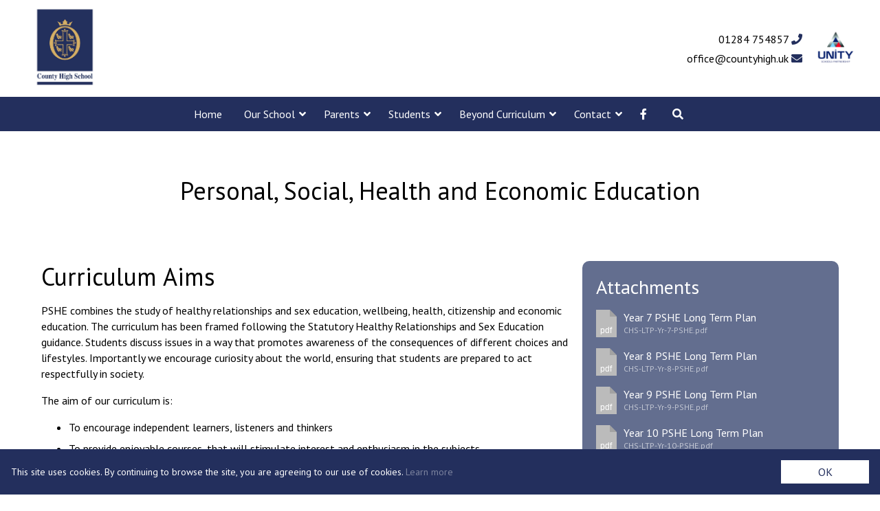

--- FILE ---
content_type: text/html; charset=UTF-8
request_url: https://www.countyhigh.uk/curriculum/pshe/
body_size: 10411
content:

<!DOCTYPE html>
<html lang="en-GB">

    <head>
        <!-- Start Meta -->
        <meta charset="UTF-8" />
        <meta name="viewport" content="width=device-width, initial-scale=1">
        <link rel="profile" href="https://gmpg.org/xfn/11" />
        <link rel="pingback" href="https://www.countyhigh.uk/xmlrpc.php" />
                <!-- End Meta -->

        <!-- Start WP Head -->
        <title>Personal, Social, Health and Economic Education | Bury St Edmunds County High School</title>
<meta name='robots' content='max-image-preview:large' />
	<style>img:is([sizes="auto" i], [sizes^="auto," i]) { contain-intrinsic-size: 3000px 1500px }</style>
	<link rel='dns-prefetch' href='//cdnjs.cloudflare.com' />
<link rel='dns-prefetch' href='//cdn.jsdelivr.net' />
<link rel='dns-prefetch' href='//maxcdn.bootstrapcdn.com' />
<link rel='dns-prefetch' href='//unpkg.com' />
<script type="text/javascript">
/* <![CDATA[ */
window._wpemojiSettings = {"baseUrl":"https:\/\/s.w.org\/images\/core\/emoji\/16.0.1\/72x72\/","ext":".png","svgUrl":"https:\/\/s.w.org\/images\/core\/emoji\/16.0.1\/svg\/","svgExt":".svg","source":{"concatemoji":"https:\/\/www.countyhigh.uk\/wp-includes\/js\/wp-emoji-release.min.js"}};
/*! This file is auto-generated */
!function(s,n){var o,i,e;function c(e){try{var t={supportTests:e,timestamp:(new Date).valueOf()};sessionStorage.setItem(o,JSON.stringify(t))}catch(e){}}function p(e,t,n){e.clearRect(0,0,e.canvas.width,e.canvas.height),e.fillText(t,0,0);var t=new Uint32Array(e.getImageData(0,0,e.canvas.width,e.canvas.height).data),a=(e.clearRect(0,0,e.canvas.width,e.canvas.height),e.fillText(n,0,0),new Uint32Array(e.getImageData(0,0,e.canvas.width,e.canvas.height).data));return t.every(function(e,t){return e===a[t]})}function u(e,t){e.clearRect(0,0,e.canvas.width,e.canvas.height),e.fillText(t,0,0);for(var n=e.getImageData(16,16,1,1),a=0;a<n.data.length;a++)if(0!==n.data[a])return!1;return!0}function f(e,t,n,a){switch(t){case"flag":return n(e,"\ud83c\udff3\ufe0f\u200d\u26a7\ufe0f","\ud83c\udff3\ufe0f\u200b\u26a7\ufe0f")?!1:!n(e,"\ud83c\udde8\ud83c\uddf6","\ud83c\udde8\u200b\ud83c\uddf6")&&!n(e,"\ud83c\udff4\udb40\udc67\udb40\udc62\udb40\udc65\udb40\udc6e\udb40\udc67\udb40\udc7f","\ud83c\udff4\u200b\udb40\udc67\u200b\udb40\udc62\u200b\udb40\udc65\u200b\udb40\udc6e\u200b\udb40\udc67\u200b\udb40\udc7f");case"emoji":return!a(e,"\ud83e\udedf")}return!1}function g(e,t,n,a){var r="undefined"!=typeof WorkerGlobalScope&&self instanceof WorkerGlobalScope?new OffscreenCanvas(300,150):s.createElement("canvas"),o=r.getContext("2d",{willReadFrequently:!0}),i=(o.textBaseline="top",o.font="600 32px Arial",{});return e.forEach(function(e){i[e]=t(o,e,n,a)}),i}function t(e){var t=s.createElement("script");t.src=e,t.defer=!0,s.head.appendChild(t)}"undefined"!=typeof Promise&&(o="wpEmojiSettingsSupports",i=["flag","emoji"],n.supports={everything:!0,everythingExceptFlag:!0},e=new Promise(function(e){s.addEventListener("DOMContentLoaded",e,{once:!0})}),new Promise(function(t){var n=function(){try{var e=JSON.parse(sessionStorage.getItem(o));if("object"==typeof e&&"number"==typeof e.timestamp&&(new Date).valueOf()<e.timestamp+604800&&"object"==typeof e.supportTests)return e.supportTests}catch(e){}return null}();if(!n){if("undefined"!=typeof Worker&&"undefined"!=typeof OffscreenCanvas&&"undefined"!=typeof URL&&URL.createObjectURL&&"undefined"!=typeof Blob)try{var e="postMessage("+g.toString()+"("+[JSON.stringify(i),f.toString(),p.toString(),u.toString()].join(",")+"));",a=new Blob([e],{type:"text/javascript"}),r=new Worker(URL.createObjectURL(a),{name:"wpTestEmojiSupports"});return void(r.onmessage=function(e){c(n=e.data),r.terminate(),t(n)})}catch(e){}c(n=g(i,f,p,u))}t(n)}).then(function(e){for(var t in e)n.supports[t]=e[t],n.supports.everything=n.supports.everything&&n.supports[t],"flag"!==t&&(n.supports.everythingExceptFlag=n.supports.everythingExceptFlag&&n.supports[t]);n.supports.everythingExceptFlag=n.supports.everythingExceptFlag&&!n.supports.flag,n.DOMReady=!1,n.readyCallback=function(){n.DOMReady=!0}}).then(function(){return e}).then(function(){var e;n.supports.everything||(n.readyCallback(),(e=n.source||{}).concatemoji?t(e.concatemoji):e.wpemoji&&e.twemoji&&(t(e.twemoji),t(e.wpemoji)))}))}((window,document),window._wpemojiSettings);
/* ]]> */
</script>
<style id='wp-emoji-styles-inline-css' type='text/css'>

	img.wp-smiley, img.emoji {
		display: inline !important;
		border: none !important;
		box-shadow: none !important;
		height: 1em !important;
		width: 1em !important;
		margin: 0 0.07em !important;
		vertical-align: -0.1em !important;
		background: none !important;
		padding: 0 !important;
	}
</style>
<link rel='stylesheet' id='wp-block-library-css' href='https://www.countyhigh.uk/wp-includes/css/dist/block-library/style.min.css' type='text/css' media='all' />
<style id='classic-theme-styles-inline-css' type='text/css'>
/*! This file is auto-generated */
.wp-block-button__link{color:#fff;background-color:#32373c;border-radius:9999px;box-shadow:none;text-decoration:none;padding:calc(.667em + 2px) calc(1.333em + 2px);font-size:1.125em}.wp-block-file__button{background:#32373c;color:#fff;text-decoration:none}
</style>
<link rel='stylesheet' id='wp-components-css' href='https://www.countyhigh.uk/wp-includes/css/dist/components/style.min.css' type='text/css' media='all' />
<link rel='stylesheet' id='wp-preferences-css' href='https://www.countyhigh.uk/wp-includes/css/dist/preferences/style.min.css' type='text/css' media='all' />
<link rel='stylesheet' id='wp-block-editor-css' href='https://www.countyhigh.uk/wp-includes/css/dist/block-editor/style.min.css' type='text/css' media='all' />
<link rel='stylesheet' id='wp-reusable-blocks-css' href='https://www.countyhigh.uk/wp-includes/css/dist/reusable-blocks/style.min.css' type='text/css' media='all' />
<link rel='stylesheet' id='wp-patterns-css' href='https://www.countyhigh.uk/wp-includes/css/dist/patterns/style.min.css' type='text/css' media='all' />
<link rel='stylesheet' id='wp-editor-css' href='https://www.countyhigh.uk/wp-includes/css/dist/editor/style.min.css' type='text/css' media='all' />
<link rel='stylesheet' id='container-unity-style-css-css' href='https://www.countyhigh.uk/wp-content/themes/secondarytheme/blocks/container/blocks.style.build.css' type='text/css' media='all' />
<style id='global-styles-inline-css' type='text/css'>
:root{--wp--preset--aspect-ratio--square: 1;--wp--preset--aspect-ratio--4-3: 4/3;--wp--preset--aspect-ratio--3-4: 3/4;--wp--preset--aspect-ratio--3-2: 3/2;--wp--preset--aspect-ratio--2-3: 2/3;--wp--preset--aspect-ratio--16-9: 16/9;--wp--preset--aspect-ratio--9-16: 9/16;--wp--preset--color--black: #000000;--wp--preset--color--cyan-bluish-gray: #abb8c3;--wp--preset--color--white: #ffffff;--wp--preset--color--pale-pink: #f78da7;--wp--preset--color--vivid-red: #cf2e2e;--wp--preset--color--luminous-vivid-orange: #ff6900;--wp--preset--color--luminous-vivid-amber: #fcb900;--wp--preset--color--light-green-cyan: #7bdcb5;--wp--preset--color--vivid-green-cyan: #00d084;--wp--preset--color--pale-cyan-blue: #8ed1fc;--wp--preset--color--vivid-cyan-blue: #0693e3;--wp--preset--color--vivid-purple: #9b51e0;--wp--preset--gradient--vivid-cyan-blue-to-vivid-purple: linear-gradient(135deg,rgba(6,147,227,1) 0%,rgb(155,81,224) 100%);--wp--preset--gradient--light-green-cyan-to-vivid-green-cyan: linear-gradient(135deg,rgb(122,220,180) 0%,rgb(0,208,130) 100%);--wp--preset--gradient--luminous-vivid-amber-to-luminous-vivid-orange: linear-gradient(135deg,rgba(252,185,0,1) 0%,rgba(255,105,0,1) 100%);--wp--preset--gradient--luminous-vivid-orange-to-vivid-red: linear-gradient(135deg,rgba(255,105,0,1) 0%,rgb(207,46,46) 100%);--wp--preset--gradient--very-light-gray-to-cyan-bluish-gray: linear-gradient(135deg,rgb(238,238,238) 0%,rgb(169,184,195) 100%);--wp--preset--gradient--cool-to-warm-spectrum: linear-gradient(135deg,rgb(74,234,220) 0%,rgb(151,120,209) 20%,rgb(207,42,186) 40%,rgb(238,44,130) 60%,rgb(251,105,98) 80%,rgb(254,248,76) 100%);--wp--preset--gradient--blush-light-purple: linear-gradient(135deg,rgb(255,206,236) 0%,rgb(152,150,240) 100%);--wp--preset--gradient--blush-bordeaux: linear-gradient(135deg,rgb(254,205,165) 0%,rgb(254,45,45) 50%,rgb(107,0,62) 100%);--wp--preset--gradient--luminous-dusk: linear-gradient(135deg,rgb(255,203,112) 0%,rgb(199,81,192) 50%,rgb(65,88,208) 100%);--wp--preset--gradient--pale-ocean: linear-gradient(135deg,rgb(255,245,203) 0%,rgb(182,227,212) 50%,rgb(51,167,181) 100%);--wp--preset--gradient--electric-grass: linear-gradient(135deg,rgb(202,248,128) 0%,rgb(113,206,126) 100%);--wp--preset--gradient--midnight: linear-gradient(135deg,rgb(2,3,129) 0%,rgb(40,116,252) 100%);--wp--preset--font-size--small: 13px;--wp--preset--font-size--medium: 20px;--wp--preset--font-size--large: 36px;--wp--preset--font-size--x-large: 42px;--wp--preset--spacing--20: 0.44rem;--wp--preset--spacing--30: 0.67rem;--wp--preset--spacing--40: 1rem;--wp--preset--spacing--50: 1.5rem;--wp--preset--spacing--60: 2.25rem;--wp--preset--spacing--70: 3.38rem;--wp--preset--spacing--80: 5.06rem;--wp--preset--shadow--natural: 6px 6px 9px rgba(0, 0, 0, 0.2);--wp--preset--shadow--deep: 12px 12px 50px rgba(0, 0, 0, 0.4);--wp--preset--shadow--sharp: 6px 6px 0px rgba(0, 0, 0, 0.2);--wp--preset--shadow--outlined: 6px 6px 0px -3px rgba(255, 255, 255, 1), 6px 6px rgba(0, 0, 0, 1);--wp--preset--shadow--crisp: 6px 6px 0px rgba(0, 0, 0, 1);}:where(.is-layout-flex){gap: 0.5em;}:where(.is-layout-grid){gap: 0.5em;}body .is-layout-flex{display: flex;}.is-layout-flex{flex-wrap: wrap;align-items: center;}.is-layout-flex > :is(*, div){margin: 0;}body .is-layout-grid{display: grid;}.is-layout-grid > :is(*, div){margin: 0;}:where(.wp-block-columns.is-layout-flex){gap: 2em;}:where(.wp-block-columns.is-layout-grid){gap: 2em;}:where(.wp-block-post-template.is-layout-flex){gap: 1.25em;}:where(.wp-block-post-template.is-layout-grid){gap: 1.25em;}.has-black-color{color: var(--wp--preset--color--black) !important;}.has-cyan-bluish-gray-color{color: var(--wp--preset--color--cyan-bluish-gray) !important;}.has-white-color{color: var(--wp--preset--color--white) !important;}.has-pale-pink-color{color: var(--wp--preset--color--pale-pink) !important;}.has-vivid-red-color{color: var(--wp--preset--color--vivid-red) !important;}.has-luminous-vivid-orange-color{color: var(--wp--preset--color--luminous-vivid-orange) !important;}.has-luminous-vivid-amber-color{color: var(--wp--preset--color--luminous-vivid-amber) !important;}.has-light-green-cyan-color{color: var(--wp--preset--color--light-green-cyan) !important;}.has-vivid-green-cyan-color{color: var(--wp--preset--color--vivid-green-cyan) !important;}.has-pale-cyan-blue-color{color: var(--wp--preset--color--pale-cyan-blue) !important;}.has-vivid-cyan-blue-color{color: var(--wp--preset--color--vivid-cyan-blue) !important;}.has-vivid-purple-color{color: var(--wp--preset--color--vivid-purple) !important;}.has-black-background-color{background-color: var(--wp--preset--color--black) !important;}.has-cyan-bluish-gray-background-color{background-color: var(--wp--preset--color--cyan-bluish-gray) !important;}.has-white-background-color{background-color: var(--wp--preset--color--white) !important;}.has-pale-pink-background-color{background-color: var(--wp--preset--color--pale-pink) !important;}.has-vivid-red-background-color{background-color: var(--wp--preset--color--vivid-red) !important;}.has-luminous-vivid-orange-background-color{background-color: var(--wp--preset--color--luminous-vivid-orange) !important;}.has-luminous-vivid-amber-background-color{background-color: var(--wp--preset--color--luminous-vivid-amber) !important;}.has-light-green-cyan-background-color{background-color: var(--wp--preset--color--light-green-cyan) !important;}.has-vivid-green-cyan-background-color{background-color: var(--wp--preset--color--vivid-green-cyan) !important;}.has-pale-cyan-blue-background-color{background-color: var(--wp--preset--color--pale-cyan-blue) !important;}.has-vivid-cyan-blue-background-color{background-color: var(--wp--preset--color--vivid-cyan-blue) !important;}.has-vivid-purple-background-color{background-color: var(--wp--preset--color--vivid-purple) !important;}.has-black-border-color{border-color: var(--wp--preset--color--black) !important;}.has-cyan-bluish-gray-border-color{border-color: var(--wp--preset--color--cyan-bluish-gray) !important;}.has-white-border-color{border-color: var(--wp--preset--color--white) !important;}.has-pale-pink-border-color{border-color: var(--wp--preset--color--pale-pink) !important;}.has-vivid-red-border-color{border-color: var(--wp--preset--color--vivid-red) !important;}.has-luminous-vivid-orange-border-color{border-color: var(--wp--preset--color--luminous-vivid-orange) !important;}.has-luminous-vivid-amber-border-color{border-color: var(--wp--preset--color--luminous-vivid-amber) !important;}.has-light-green-cyan-border-color{border-color: var(--wp--preset--color--light-green-cyan) !important;}.has-vivid-green-cyan-border-color{border-color: var(--wp--preset--color--vivid-green-cyan) !important;}.has-pale-cyan-blue-border-color{border-color: var(--wp--preset--color--pale-cyan-blue) !important;}.has-vivid-cyan-blue-border-color{border-color: var(--wp--preset--color--vivid-cyan-blue) !important;}.has-vivid-purple-border-color{border-color: var(--wp--preset--color--vivid-purple) !important;}.has-vivid-cyan-blue-to-vivid-purple-gradient-background{background: var(--wp--preset--gradient--vivid-cyan-blue-to-vivid-purple) !important;}.has-light-green-cyan-to-vivid-green-cyan-gradient-background{background: var(--wp--preset--gradient--light-green-cyan-to-vivid-green-cyan) !important;}.has-luminous-vivid-amber-to-luminous-vivid-orange-gradient-background{background: var(--wp--preset--gradient--luminous-vivid-amber-to-luminous-vivid-orange) !important;}.has-luminous-vivid-orange-to-vivid-red-gradient-background{background: var(--wp--preset--gradient--luminous-vivid-orange-to-vivid-red) !important;}.has-very-light-gray-to-cyan-bluish-gray-gradient-background{background: var(--wp--preset--gradient--very-light-gray-to-cyan-bluish-gray) !important;}.has-cool-to-warm-spectrum-gradient-background{background: var(--wp--preset--gradient--cool-to-warm-spectrum) !important;}.has-blush-light-purple-gradient-background{background: var(--wp--preset--gradient--blush-light-purple) !important;}.has-blush-bordeaux-gradient-background{background: var(--wp--preset--gradient--blush-bordeaux) !important;}.has-luminous-dusk-gradient-background{background: var(--wp--preset--gradient--luminous-dusk) !important;}.has-pale-ocean-gradient-background{background: var(--wp--preset--gradient--pale-ocean) !important;}.has-electric-grass-gradient-background{background: var(--wp--preset--gradient--electric-grass) !important;}.has-midnight-gradient-background{background: var(--wp--preset--gradient--midnight) !important;}.has-small-font-size{font-size: var(--wp--preset--font-size--small) !important;}.has-medium-font-size{font-size: var(--wp--preset--font-size--medium) !important;}.has-large-font-size{font-size: var(--wp--preset--font-size--large) !important;}.has-x-large-font-size{font-size: var(--wp--preset--font-size--x-large) !important;}
:where(.wp-block-post-template.is-layout-flex){gap: 1.25em;}:where(.wp-block-post-template.is-layout-grid){gap: 1.25em;}
:where(.wp-block-columns.is-layout-flex){gap: 2em;}:where(.wp-block-columns.is-layout-grid){gap: 2em;}
:root :where(.wp-block-pullquote){font-size: 1.5em;line-height: 1.6;}
</style>
<link rel='stylesheet' id='magnific-css' href='https://www.countyhigh.uk/wp-content/plugins/shortcode-gallery-for-matterport-showcase/magnific.css' type='text/css' media='all' />
<link rel='stylesheet' id='wp-matterport-css' href='https://www.countyhigh.uk/wp-content/plugins/shortcode-gallery-for-matterport-showcase/wp-matterport.css' type='text/css' media='all' />
<link rel='stylesheet' id='cff-css' href='https://www.countyhigh.uk/wp-content/plugins/custom-facebook-feed/assets/css/cff-style.min.css' type='text/css' media='all' />
<link rel='stylesheet' id='sb-font-awesome-css' href='https://maxcdn.bootstrapcdn.com/font-awesome/4.7.0/css/font-awesome.min.css' type='text/css' media='all' />
<link rel='stylesheet' id='slick_css-css' href='https://cdnjs.cloudflare.com/ajax/libs/slick-carousel/1.7.1/slick.min.css' type='text/css' media='all' />
<link rel='stylesheet' id='slick_theme_css-css' href='https://cdnjs.cloudflare.com/ajax/libs/slick-carousel/1.9.0/slick-theme.min.css' type='text/css' media='all' />
<link rel='stylesheet' id='ionicons_css-css' href='https://unpkg.com/ionicons@4.5.10-0/dist/css/ionicons.min.css' type='text/css' media='all' />
<link rel='stylesheet' id='style_css-css' href='https://www.countyhigh.uk/wp-content/themes/secondarytheme/style.css' type='text/css' media='all' />
<link rel='stylesheet' id='dashicons-css' href='https://www.countyhigh.uk/wp-includes/css/dashicons.min.css' type='text/css' media='all' />
<script type="text/javascript">
            window._nslDOMReady = function (callback) {
                if ( document.readyState === "complete" || document.readyState === "interactive" ) {
                    callback();
                } else {
                    document.addEventListener( "DOMContentLoaded", callback );
                }
            };
            </script><script type="text/javascript" src="https://www.countyhigh.uk/wp-includes/js/jquery/jquery.min.js" id="jquery-core-js"></script>
<script type="text/javascript" src="https://www.countyhigh.uk/wp-includes/js/jquery/jquery-migrate.min.js" id="jquery-migrate-js"></script>
<script type="text/javascript" id="file_uploads_nfpluginsettings-js-extra">
/* <![CDATA[ */
var params = {"clearLogRestUrl":"https:\/\/www.countyhigh.uk\/wp-json\/nf-file-uploads\/debug-log\/delete-all","clearLogButtonId":"file_uploads_clear_debug_logger","downloadLogRestUrl":"https:\/\/www.countyhigh.uk\/wp-json\/nf-file-uploads\/debug-log\/get-all","downloadLogButtonId":"file_uploads_download_debug_logger"};
/* ]]> */
</script>
<script type="text/javascript" src="https://www.countyhigh.uk/wp-content/plugins/ninja-forms-uploads/assets/js/nfpluginsettings.js" id="file_uploads_nfpluginsettings-js"></script>
<link rel="https://api.w.org/" href="https://www.countyhigh.uk/wp-json/" /><link rel="alternate" title="JSON" type="application/json" href="https://www.countyhigh.uk/wp-json/wp/v2/pages/1174" /><link rel="canonical" href="https://www.countyhigh.uk/curriculum/pshe/" />
<link rel='shortlink' href='https://www.countyhigh.uk/?p=1174' />
<link rel="alternate" title="oEmbed (JSON)" type="application/json+oembed" href="https://www.countyhigh.uk/wp-json/oembed/1.0/embed?url=https%3A%2F%2Fwww.countyhigh.uk%2Fcurriculum%2Fpshe%2F" />
<link rel="alternate" title="oEmbed (XML)" type="text/xml+oembed" href="https://www.countyhigh.uk/wp-json/oembed/1.0/embed?url=https%3A%2F%2Fwww.countyhigh.uk%2Fcurriculum%2Fpshe%2F&#038;format=xml" />
<!-- Global site tag (gtag.js) - Google Analytics -->
<script async src="https://www.googletagmanager.com/gtag/js?id=G-JR4MJ8X462"></script>
<script>
  window.dataLayer = window.dataLayer || [];
  function gtag(){dataLayer.push(arguments);}
  gtag('js', new Date());

  gtag('config', 'G-JR4MJ8X462');
</script>        <style type="text/css" id="theme_colours">
        
			.theme-primary-color {
				color: #232f5d;
            }
            .theme-primary-background-color {
				background-color: #232f5d;
            }

            .theme-secondary-color {
				color: #636e8f;
            }
            .theme-secondary-background-color {
				background-color: #636e8f;
            }

            .theme-tertiary-color {
				color: #5d82a1;
            }
            .theme-tertiary-background-color {
				background-color: #5d82a1;
            }

            .theme-quaternary-color {
				color: #7997a1;
            }
            .theme-quaternary-background-color {
				background-color: #7997a1;
            }

            .content-container a:not([class*="button"]) {
                color: #232f5d !important;
            }

		</style>
	<link rel="icon" href="https://www.countyhigh.uk/wp-content/uploads/sites/24/2022/09/cropped-CU-Logo-2022-Cropped-32x32.png" sizes="32x32" />
<link rel="icon" href="https://www.countyhigh.uk/wp-content/uploads/sites/24/2022/09/cropped-CU-Logo-2022-Cropped-192x192.png" sizes="192x192" />
<link rel="apple-touch-icon" href="https://www.countyhigh.uk/wp-content/uploads/sites/24/2022/09/cropped-CU-Logo-2022-Cropped-180x180.png" />
<meta name="msapplication-TileImage" content="https://www.countyhigh.uk/wp-content/uploads/sites/24/2022/09/cropped-CU-Logo-2022-Cropped-270x270.png" />
        <!-- End WP Head -->

        <!-- Start Fonts -->
        <link href="https://fonts.googleapis.com/css2?family=PT+Sans:ital,wght@0,400;0,700;1,400;1,700&display=swap" rel="stylesheet">
        <!-- <link href="https://fonts.googleapis.com/css2?family=PT+Serif:ital,wght@0,400;0,700;1,400;1,700&display=swap" rel="stylesheet"> -->
        <link href="https://fonts.googleapis.com/css?family=Roboto:300,300i,400,400i,500,500i,700,700i,900,900i&display=swap" rel="stylesheet">
        <!-- End Fonts -->

        <!-- Start Font Awesome -->
        <script src="https://kit.fontawesome.com/cf325898a1.js" crossorigin="anonymous"></script>
        <!-- End Font Awesome -->
    </head>

    <body data-rsssl=1 class="wp-singular page-template-default page page-id-1174 page-parent page-child parent-pageid-1134 wp-custom-logo wp-theme-secondarytheme">

            
<header class="up-header">

    <a href="/" class="up-header__logo-container">
        <img src="https://www.countyhigh.uk/wp-content/uploads/sites/24/2022/09/CH-logo-Sept-22-small.-white-band.jpg" alt="Bury St Edmunds County High School" />
    </a> <!-- .up-header__logo-container -->

    <div class="up-header__right-container">

        <div class="up-header__contact-container">
        
            
                <a href="tel:01284754857">01284 754857 <i class="fas fa-phone theme-primary-color"></i></a>

            
            
                <a href="mailto:office@countyhigh.uk">office@countyhigh.uk <i class="fas fa-envelope theme-primary-color"></i></a>

            
        </div> <!-- .up-header__contact-container -->


        <button class="up-header__unity-container" id="unityPanelTrigger">
        
            <img src="https://www.countyhigh.uk/wp-content/themes/secondarytheme/assets/images/usp-logo-transparent.png" alt="Unity Updates" />
            <span class="tooltiptext theme-primary-background-color">Click to view the latest Trust updates <div class="arrow-up theme-primary-color"></div></span>

        </button> <!-- .up-header__unity-container -->

    </div> <!-- .up-header__right-container -->

</header> <!-- .up-header -->            
<nav class="up-navigation theme-primary-background-color">

    <button id="navigationMobileTrigger"><i class="fas fa-bars"></i> Menu</button>
    <div class="up-navigation__container theme-primary-background-color">
        <ul id="menu-navigation" class="menu"><li id="menu-item-979" class="menu-item menu-item-type-post_type menu-item-object-page menu-item-home menu-item-979"><a href="https://www.countyhigh.uk/">Home</a></li>
<li id="menu-item-5" class="menu-item menu-item-type-custom menu-item-object-custom menu-item-has-children menu-item-5"><a href="#">Our School</a><ul class="sub-menu theme-primary-background-color ">	<li id="menu-item-1552" class="menu-item menu-item-type-post_type menu-item-object-page menu-item-1552"><a href="https://www.countyhigh.uk/about-us/welcome/">Headteacher’s Welcome</a></li>
	<li id="menu-item-1126" class="menu-item menu-item-type-post_type menu-item-object-page menu-item-1126"><a href="https://www.countyhigh.uk/about-us/">About Us</a></li>
	<li id="menu-item-6085" class="menu-item menu-item-type-post_type menu-item-object-page menu-item-6085"><a href="https://www.countyhigh.uk/about-us/admissions/">Admissions</a></li>
	<li id="menu-item-7664" class="menu-item menu-item-type-post_type menu-item-object-page menu-item-7664"><a href="https://www.countyhigh.uk/about-us/governance/">Governing Body</a></li>
	<li id="menu-item-1760" class="menu-item menu-item-type-post_type menu-item-object-page menu-item-1760"><a href="https://www.countyhigh.uk/about-us/aspirations/">Our School Values</a></li>
	<li id="menu-item-3993" class="menu-item menu-item-type-post_type menu-item-object-page menu-item-3993"><a href="https://www.countyhigh.uk/about-us/performance/">Performance &amp; Results</a></li>
	<li id="menu-item-7667" class="menu-item menu-item-type-post_type menu-item-object-page menu-item-7667"><a href="https://www.countyhigh.uk/about-us/policies-documents/">Policies &amp; Documents</a></li>
	<li id="menu-item-3158" class="menu-item menu-item-type-post_type menu-item-object-page menu-item-3158"><a href="https://www.countyhigh.uk/about-us/prospectus/">Prospectus</a></li>
	<li id="menu-item-7661" class="menu-item menu-item-type-post_type menu-item-object-page menu-item-7661"><a href="https://www.countyhigh.uk/about-us/pupil-premium/">Pupil Premium</a></li>
	<li id="menu-item-3337" class="menu-item menu-item-type-post_type menu-item-object-page menu-item-3337"><a href="https://www.countyhigh.uk/about-us/sdp/">School Development Plan</a></li>
	<li id="menu-item-5772" class="menu-item menu-item-type-custom menu-item-object-custom menu-item-5772"><a href="https://www.countyhigh.uk/wp-content/uploads/sites/24/2025/07/CHS-Information-Booklet-2025-26.pdf">School Information Booklet</a></li>
	<li id="menu-item-1789" class="menu-item menu-item-type-post_type menu-item-object-page menu-item-1789"><a href="https://www.countyhigh.uk/about-us/staff/">Staff</a></li>
	<li id="menu-item-7665" class="menu-item menu-item-type-post_type menu-item-object-page menu-item-7665"><a href="https://www.countyhigh.uk/about-us/statutory-information/">Statutory Information</a></li>
	<li id="menu-item-1676" class="menu-item menu-item-type-custom menu-item-object-custom menu-item-1676"><a href="https://unitysp-careers.co.uk/">Vacancies</a></li>
</ul>
</li>
<li id="menu-item-6064" class="menu-item menu-item-type-custom menu-item-object-custom menu-item-has-children menu-item-6064"><a href="#">Parents</a><ul class="sub-menu theme-primary-background-color ">	<li id="menu-item-6068" class="menu-item menu-item-type-post_type menu-item-object-page menu-item-6068"><a href="https://www.countyhigh.uk/about-us/term-dates/">Term Dates</a></li>
	<li id="menu-item-6065" class="menu-item menu-item-type-post_type menu-item-object-page menu-item-6065"><a href="https://www.countyhigh.uk/attendance/">Attendance</a></li>
	<li id="menu-item-7668" class="menu-item menu-item-type-post_type menu-item-object-page menu-item-7668"><a href="https://www.countyhigh.uk/latest-news/">Latest News &amp; Updates</a></li>
	<li id="menu-item-7666" class="menu-item menu-item-type-post_type menu-item-object-page menu-item-7666"><a href="https://www.countyhigh.uk/about-us/locker-rentals/">Locker Rentals</a></li>
	<li id="menu-item-7660" class="menu-item menu-item-type-post_type menu-item-object-page menu-item-7660"><a href="https://www.countyhigh.uk/about-us/parentmail/">ParentMail</a></li>
	<li id="menu-item-6066" class="menu-item menu-item-type-post_type menu-item-object-page menu-item-6066"><a href="https://www.countyhigh.uk/about-us/public-calendar/">Public Calendar</a></li>
	<li id="menu-item-6067" class="menu-item menu-item-type-post_type menu-item-object-page menu-item-6067"><a href="https://www.countyhigh.uk/about-us/school-catering/">School Catering</a></li>
	<li id="menu-item-7670" class="menu-item menu-item-type-post_type menu-item-object-page menu-item-7670"><a href="https://www.countyhigh.uk/about-us/communication/">School to Home Communication</a></li>
	<li id="menu-item-6070" class="menu-item menu-item-type-post_type menu-item-object-page menu-item-6070"><a href="https://www.countyhigh.uk/about-us/uniform/">School Uniform</a></li>
	<li id="menu-item-6069" class="menu-item menu-item-type-post_type menu-item-object-page menu-item-6069"><a href="https://www.countyhigh.uk/about-us/send-provision/">SEND Provision</a></li>
	<li id="menu-item-7669" class="menu-item menu-item-type-post_type menu-item-object-page menu-item-7669"><a href="https://www.countyhigh.uk/latest-news/the-accolade/">The Accolade</a></li>
	<li id="menu-item-7662" class="menu-item menu-item-type-post_type menu-item-object-page menu-item-7662"><a href="https://www.countyhigh.uk/about-us/pta/">The Parent Teacher Association</a></li>
</ul>
</li>
<li id="menu-item-6071" class="menu-item menu-item-type-custom menu-item-object-custom menu-item-has-children menu-item-6071"><a href="#">Students</a><ul class="sub-menu theme-primary-background-color ">	<li id="menu-item-6082" class="menu-item menu-item-type-post_type menu-item-object-page menu-item-6082"><a href="https://www.countyhigh.uk/about-us/timings/">The School Day</a></li>
	<li id="menu-item-1160" class="menu-item menu-item-type-post_type menu-item-object-page current-page-ancestor menu-item-1160"><a href="https://www.countyhigh.uk/curriculum/">Our Curriculum</a></li>
	<li id="menu-item-6078" class="menu-item menu-item-type-post_type menu-item-object-page menu-item-6078"><a href="https://www.countyhigh.uk/about-us/safeguarding/wellbeing/">Wellbeing</a></li>
	<li id="menu-item-6081" class="menu-item menu-item-type-post_type menu-item-object-page menu-item-6081"><a href="https://www.countyhigh.uk/curriculum/ceiag/">Careers Guidance</a></li>
	<li id="menu-item-6079" class="menu-item menu-item-type-post_type menu-item-object-page menu-item-6079"><a href="https://www.countyhigh.uk/curriculum/examinations/">Examinations</a></li>
	<li id="menu-item-6072" class="menu-item menu-item-type-post_type menu-item-object-page menu-item-6072"><a href="https://www.countyhigh.uk/curriculum/gcsepod/">GCSEPod</a></li>
	<li id="menu-item-6075" class="menu-item menu-item-type-post_type menu-item-object-page menu-item-6075"><a href="https://www.countyhigh.uk/curriculum/mymaths/">MyMaths</a></li>
	<li id="menu-item-6074" class="menu-item menu-item-type-post_type menu-item-object-page menu-item-6074"><a href="https://www.countyhigh.uk/curriculum/library/">Library</a></li>
	<li id="menu-item-6076" class="menu-item menu-item-type-post_type menu-item-object-page menu-item-6076"><a href="https://www.countyhigh.uk/about-us/safeguarding/online-safety/">Online Safety</a></li>
	<li id="menu-item-6073" class="menu-item menu-item-type-post_type menu-item-object-page menu-item-6073"><a href="https://www.countyhigh.uk/curriculum/google-classroom/">Online Learning</a></li>
	<li id="menu-item-7663" class="menu-item menu-item-type-post_type menu-item-object-page menu-item-7663"><a href="https://www.countyhigh.uk/curriculum/remote-learning/">Remote Learning</a></li>
</ul>
</li>
<li id="menu-item-148" class="menu-item menu-item-type-custom menu-item-object-custom menu-item-has-children menu-item-148"><a href="#">Beyond Curriculum</a><ul class="sub-menu theme-primary-background-color ">	<li id="menu-item-7134" class="menu-item menu-item-type-post_type menu-item-object-page menu-item-7134"><a href="https://www.countyhigh.uk/eco-schools-green-flag-award/">Eco-Schools Green Flag Award</a></li>
	<li id="menu-item-1440" class="menu-item menu-item-type-post_type menu-item-object-page menu-item-1440"><a href="https://www.countyhigh.uk/curriculum/extra/">Extra-Curricular</a></li>
	<li id="menu-item-3132" class="menu-item menu-item-type-post_type menu-item-object-page menu-item-3132"><a href="https://www.countyhigh.uk/curriculum/library/">Library</a></li>
	<li id="menu-item-1804" class="menu-item menu-item-type-post_type menu-item-object-page menu-item-1804"><a href="https://www.countyhigh.uk/about-us/safeguarding/online-safety/">Online Safety</a></li>
	<li id="menu-item-1125" class="menu-item menu-item-type-post_type menu-item-object-page menu-item-1125"><a href="https://www.countyhigh.uk/about-us/safeguarding/">Safeguarding</a></li>
	<li id="menu-item-6767" class="menu-item menu-item-type-post_type menu-item-object-page menu-item-6767"><a href="https://www.countyhigh.uk/super-curricular/">Super Curricular</a></li>
	<li id="menu-item-1803" class="menu-item menu-item-type-post_type menu-item-object-page menu-item-1803"><a href="https://www.countyhigh.uk/about-us/safeguarding/wellbeing/">Wellbeing</a></li>
</ul>
</li>
<li id="menu-item-1666" class="menu-item menu-item-type-custom menu-item-object-custom menu-item-has-children menu-item-1666"><a href="#">Contact</a><ul class="sub-menu theme-primary-background-color ">	<li id="menu-item-1667" class="menu-item menu-item-type-post_type menu-item-object-page menu-item-1667"><a href="https://www.countyhigh.uk/about-us/contact-us/">Contact Us</a></li>
	<li id="menu-item-1668" class="menu-item menu-item-type-custom menu-item-object-custom menu-item-1668"><a href="https://www.unitysp.co.uk/contact-us/">Unity Schools Partnership</a></li>
</ul>
</li>
<li id="menu-item-facebook" class="menu-item menu-item-type-custom menu-item-object-custom"><a href="https://www.facebook.com/countyhighsch"><i class="fab fa-facebook-f" aria-hidden="true"></i></a></li><li id="menu-item-search" class="menu-item menu-item-type-custom menu-item-object-custom"><a href="/global-search"><i class="fas fa-search" aria-hidden="true"></i></a></li></ul>    </div>

</nav>            

<aside class="up-unity-panel-overlay">

    <aside class="up-unity-panel">

        <div class="navigation-trigger active">
            <span class="navigation-trigger__bar"></span>
            <span class="navigation-trigger__bar"></span>
            <span class="navigation-trigger__bar"></span>
        </div> <!-- .navigation-trigger__container -->
        
        
            <div class="up-unity-panel__section">
                                                <img src="https://www.countyhigh.uk/wp-content/uploads/2021/03/cropped-logo.png" alt="Unity Schools Partnership Logo" />
                <p></p>
            </div>

            <div class="up-unity-panel__section">
                <h3>Latest News from Unity SP</h3>
                                    <a target="_blank" href="https://www.unitysp.co.uk/?post_type=post&p=12706" class="up-unity-panel__post">
                        <div class="up-unity-panel__post-image" style="background-image: url('https://www.countyhigh.uk/wp-content/uploads/2026/01/Lingwood-school-photos-93.jpeg');"></div>
                        <div class="up-unity-panel__post-details">
                            <p>A mix of excitement and awe from our new Chief Executive</p>
                            <p>Read More</p>
                        </div>
                    </a>
                        
                                    <a target="_blank" href="https://www.unitysp.co.uk/?post_type=post&p=12090" class="up-unity-panel__post">
                        <div class="up-unity-panel__post-image" style="background-image: url('https://www.countyhigh.uk/wp-content/uploads/2025/11/Dominic-Norrish-new-Chief-Executive-of-Unity-Schools-Partnership-e1762181096739.png');"></div>
                        <div class="up-unity-panel__post-details">
                            <p>Unity Schools Partnership announces Dominic Norrish as new Chief Executive</p>
                            <p>Read More</p>
                        </div>
                    </a>
                        
                                    <a target="_blank" href="https://www.unitysp.co.uk/?post_type=post&p=11743" class="up-unity-panel__post">
                        <div class="up-unity-panel__post-image" style="background-image: url('https://www.countyhigh.uk/wp-content/uploads/2025/09/Sarah-Garner-Interim-Chief-Executive-Unity-Schools-Partnership-scaled-e1758272567561.jpg');"></div>
                        <div class="up-unity-panel__post-details">
                            <p>Celebrating our past while looking ahead to the future</p>
                            <p>Read More</p>
                        </div>
                    </a>
                        
                                
            </div>

            <div class="up-unity-panel__section">
                <h3>Latest Documents from Unity SP</h3>
                                                            
        <a href="https://www.countyhigh.uk/wp-content/uploads/2026/01/THE-HANDBOOK-FOR-LOCAL-GOVERNANCE-202526.pdf" target="_blank" class="document document-recent__document">
            <div class="document__file-icon-container">
                                    <div class="document__file-icon"><p>pdf</p></div>                            </div> <!-- .document__file-icon-container -->

            <div class="document__details">
                <h4>Governors Handbook 25-26</h4>
                <p>THE-HANDBOOK-FOR-LOCAL-GOVERNANCE-202526.pdf</p>
            </div> <!-- .document__details -->
        </a> <!-- .document -->

                                
                                                            
        <a href="https://www.countyhigh.uk/wp-content/uploads/2025/12/Annual-Accounts-2024-25.pdf" target="_blank" class="document document-recent__document">
            <div class="document__file-icon-container">
                                    <div class="document__file-icon"><p>pdf</p></div>                            </div> <!-- .document__file-icon-container -->

            <div class="document__details">
                <h4>USP Annual Accounts 2024-25</h4>
                <p>Annual-Accounts-2024-25.pdf</p>
            </div> <!-- .document__details -->
        </a> <!-- .document -->

                                
                                                            
        <a href="" target="_blank" class="document document-recent__document">
            <div class="document__file-icon-container">
                            </div> <!-- .document__file-icon-container -->

            <div class="document__details">
                <h4>Governor handbook 2025</h4>
                <p></p>
            </div> <!-- .document__details -->
        </a> <!-- .document -->

                                
                                
            </div>

            <div class="up-unity-panel__section">
                <h3>Useful Links</h3>
                        
                

            </div>

            <div class="up-unity-panel__section">

                
                <a class="up-unity-panel__site-link" target="_blank" href="https://www.unitysp.co.uk/">
                    Visit Unity SP
                </a>

            </div>

        
    </aside> <!-- .up-unity-panel -->

</aside> <!-- .up-unity-panel-overlay -->
            <main class="content-container"> 

                


    <div class="page-container__banner--no-image" style="background-image: url('');">
        <h2 class="page-container__banner-text">Personal, Social, Health and Economic Education</h2>
    </div>


             <div class="page-container sidebar">
            <div class="page__body">
                
<div class="wp-block-unity-block-container"><div class="unity-block spacing-top-none spacing-bottom-none">
<h2 class="wp-block-heading">Curriculum Aims</h2>



<p>PSHE combines the study of healthy relationships and sex education, wellbeing, health, citizenship and economic education. The curriculum has been framed following the Statutory Healthy Relationships and Sex Education guidance. Students discuss issues in a way that promotes awareness of the consequences of different choices and lifestyles. Importantly we encourage curiosity about the world, ensuring that students are prepared to act respectfully in society.  </p>



<p>The aim of our curriculum is:</p>



<ul class="wp-block-list">
<li>To encourage independent learners, listeners and thinkers</li>



<li>To provide enjoyable courses, that will stimulate interest and enthusiasm in the subjects</li>



<li>To provide a truly embedded, diverse curriculum, committed to exploring different perspectives</li>



<li>To challenge prejudice and to address the moral issues thrown up by any study</li>



<li>To provide the questions to assist students in developing skills of analysis and argument – both oral and written</li>



<li>To guide students in opening their minds to alternative ideas and outcomes</li>



<li>To ensure students achieve to the best of their ability</li>



<li>To assist students in the discovery and understanding of the world that is constructed around them</li>



<li>To empower students with information that helps them make choices that are right for them</li>



<li>To offer students sources of information, advice and support</li>
</ul>



<p><strong>This subject is not examined</strong></p>



<p>The attached long term plans provides a summary of the curriculum for this subject. </p>
</div></div>



<div class="wp-block-unity-block-container"><div class="unity-block spacing-top-none spacing-bottom-none">
<hr class="wp-block-separator has-css-opacity" />



<div style="height:20px" aria-hidden="true" class="wp-block-spacer"></div>
</div></div>



<div class="wp-block-unity-block-container"><div class="unity-block spacing-top-none spacing-bottom-none">
<div class="wp-block-columns is-layout-flex wp-container-core-columns-is-layout-9d6595d7 wp-block-columns-is-layout-flex">
<div class="wp-block-column is-layout-flow wp-block-column-is-layout-flow">
<h2 class="wp-block-heading">Programme of Study</h2>
</div>
</div>



<div class="wp-block-columns is-layout-flex wp-container-core-columns-is-layout-9d6595d7 wp-block-columns-is-layout-flex">
<div class="wp-block-column is-layout-flow wp-block-column-is-layout-flow"></div>
</div>



<div style="height:20px" aria-hidden="true" class="wp-block-spacer"></div>
</div></div>



<div class="wp-block-columns is-layout-flex wp-container-core-columns-is-layout-9d6595d7 wp-block-columns-is-layout-flex">
<div class="wp-block-column is-layout-flow wp-block-column-is-layout-flow" style="flex-basis:100%">


<div class="unity-block quick-links spacing-top-none spacing-bottom-none">

    
        
                        
            <a href="https://www.countyhigh.uk/documents/pshe-and-pre-letter-2025/" class="quick-links__link" target="_blank" style="background-image: url();">
                <h3>Consultation on Programme 2025-6</h3>
                <div class="quick-links__overlay theme-primary-background-color"></div>
            </a>

        
    
</div> <!-- .unity-block quick-links --></div>
</div>
            </div> <!-- .page__body -->
            <div class="page__sidebar">
                                    

<div class="sidebar__attachments theme-secondary-background-color">

    <h3 class="sidebar__heading">Attachments</h3>

    
        
                        
        <a href="https://www.countyhigh.uk/wp-content/uploads/sites/24/2023/12/CHS-LTP-Yr-7-PSHE.pdf" target="_blank" class="document ">
            <div class="document__file-icon-container">
                                    <div class="document__file-icon"><p>pdf</p></div>                            </div> <!-- .document__file-icon-container -->

            <div class="document__details">
                <h4>Year 7 PSHE Long Term Plan</h4>
                <p>CHS-LTP-Yr-7-PSHE.pdf</p>
            </div> <!-- .document__details -->
        </a> <!-- .document -->

            
    
        
                        
        <a href="https://www.countyhigh.uk/wp-content/uploads/sites/24/2023/12/CHS-LTP-Yr-8-PSHE.pdf" target="_blank" class="document ">
            <div class="document__file-icon-container">
                                    <div class="document__file-icon"><p>pdf</p></div>                            </div> <!-- .document__file-icon-container -->

            <div class="document__details">
                <h4>Year 8 PSHE Long Term Plan</h4>
                <p>CHS-LTP-Yr-8-PSHE.pdf</p>
            </div> <!-- .document__details -->
        </a> <!-- .document -->

            
    
        
                        
        <a href="https://www.countyhigh.uk/wp-content/uploads/sites/24/2023/12/CHS-LTP-Yr-9-PSHE.pdf" target="_blank" class="document ">
            <div class="document__file-icon-container">
                                    <div class="document__file-icon"><p>pdf</p></div>                            </div> <!-- .document__file-icon-container -->

            <div class="document__details">
                <h4>Year 9 PSHE Long Term Plan</h4>
                <p>CHS-LTP-Yr-9-PSHE.pdf</p>
            </div> <!-- .document__details -->
        </a> <!-- .document -->

            
    
        
                        
        <a href="https://www.countyhigh.uk/wp-content/uploads/sites/24/2023/12/CHS-LTP-Yr-10-PSHE.pdf" target="_blank" class="document ">
            <div class="document__file-icon-container">
                                    <div class="document__file-icon"><p>pdf</p></div>                            </div> <!-- .document__file-icon-container -->

            <div class="document__details">
                <h4>Year 10 PSHE Long Term Plan</h4>
                <p>CHS-LTP-Yr-10-PSHE.pdf</p>
            </div> <!-- .document__details -->
        </a> <!-- .document -->

            
    
        
                        
        <a href="https://www.countyhigh.uk/wp-content/uploads/sites/24/2023/12/CHS-LTP-Yr-11-PSHE.pdf" target="_blank" class="document ">
            <div class="document__file-icon-container">
                                    <div class="document__file-icon"><p>pdf</p></div>                            </div> <!-- .document__file-icon-container -->

            <div class="document__details">
                <h4>Year 11 PSHE Long Term Plan</h4>
                <p>CHS-LTP-Yr-11-PSHE.pdf</p>
            </div> <!-- .document__details -->
        </a> <!-- .document -->

            
    
        
                
        <a href="https://www.countyhigh.uk/wp-content/uploads/sites/24/2025/12/PSHE-Letter-December-2025.pdf" target="_blank" class="document ">
            <div class="document__file-icon-container">
                                    <div class="document__file-icon"><p>pdf</p></div>                            </div> <!-- .document__file-icon-container -->

            <div class="document__details">
                <h4>PSHE Letter December 2025</h4>
                <p>PSHE-Letter-December-2025.pdf</p>
            </div> <!-- .document__details -->
        </a> <!-- .document -->

            
    
</div>                                            </div> <!-- .page__sidebar -->
        </div> <!-- .page-container .sidebar -->
     

    
            </main> <!-- .content-container -->

            <!-- Get footer part -->
            

                
<footer class="up-footer theme-primary-background-color">

    <div class="up-footer__container">

    
        <div class="up-footer__legal-menu">
            <ul id="menu-footer-menu" class="menu"><li id="menu-item-3197" class="menu-item menu-item-type-post_type menu-item-object-page menu-item-3197"><a href="https://www.countyhigh.uk/sitemap-public/">Sitemap</a></li>
<li id="menu-item-974" class="menu-item menu-item-type-post_type menu-item-object-page menu-item-974"><a href="https://www.countyhigh.uk/about-us/contact-us/">Contact Us</a></li>
<li id="menu-item-975" class="menu-item menu-item-type-post_type menu-item-object-page menu-item-975"><a href="https://www.countyhigh.uk/about-us/policies-documents/">Policies &amp; Documents</a></li>
<li id="menu-item-2467" class="menu-item menu-item-type-post_type menu-item-object-page menu-item-2467"><a href="https://www.countyhigh.uk/about-us/governance/">Governing Body</a></li>
<li id="menu-item-976" class="menu-item menu-item-type-custom menu-item-object-custom menu-item-976"><a target="_blank" href="https://www.unitysp.co.uk/terms-conditions/">Terms &#038; Conditions</a></li>
<li id="menu-item-751" class="menu-item menu-item-type-custom menu-item-object-custom menu-item-751"><a target="_blank" href="https://www.unitysp.co.uk/">Unity Schools Partnership</a></li>
</ul>        </div> <!-- .up-footer__legal-links -->

                    <p class="up-footer__address">Bury St Edmunds County High School, Beetons Way, Bury St Edmunds, Suffolk, IP32 6RF</p>
        
    </div> <!-- .up-footer__container -->

</footer> <!-- .up-footer -->            
<input hidden type="text" value="24" id="blogID" />

    <div class="cookies-notice hidden theme-primary-background-color">

        <p>This site uses cookies. By continuing to browse the site, you are agreeing to our use of cookies. <a href="https://www.unitysp.co.uk/terms-conditions/">Learn more</a></p>
        <a class="button theme-primary-color" href="#" id="cnAccept">OK</a>

    </div>
            <script type="speculationrules">
{"prefetch":[{"source":"document","where":{"and":[{"href_matches":"\/*"},{"not":{"href_matches":["\/wp-*.php","\/wp-admin\/*","\/wp-content\/uploads\/sites\/24\/*","\/wp-content\/*","\/wp-content\/plugins\/*","\/wp-content\/themes\/secondarytheme\/*","\/*\\?(.+)"]}},{"not":{"selector_matches":"a[rel~=\"nofollow\"]"}},{"not":{"selector_matches":".no-prefetch, .no-prefetch a"}}]},"eagerness":"conservative"}]}
</script>
<!-- Custom Facebook Feed JS -->
<script type="text/javascript">var cffajaxurl = "https://www.countyhigh.uk/wp-admin/admin-ajax.php";
var cfflinkhashtags = "true";
</script>
<style id='core-block-supports-inline-css' type='text/css'>
.wp-container-core-columns-is-layout-9d6595d7{flex-wrap:nowrap;}
</style>
<script type="text/javascript" src="https://www.countyhigh.uk/wp-includes/js/comment-reply.min.js" id="comment-reply-js" async="async" data-wp-strategy="async"></script>
<script type="text/javascript" src="https://www.countyhigh.uk/wp-content/plugins/shortcode-gallery-for-matterport-showcase/magnific.min.js?ver%5B0%5D=jquery" id="magnific-js"></script>
<script type="text/javascript" src="https://www.countyhigh.uk/wp-content/plugins/shortcode-gallery-for-matterport-showcase/wp-matterport.js?ver%5B0%5D=jquery&amp;ver%5B1%5D=magnific" id="wp-matterport-js"></script>
<script type="text/javascript" src="https://www.countyhigh.uk/wp-content/plugins/custom-facebook-feed/assets/js/cff-scripts.min.js" id="cffscripts-js"></script>
<script type="text/javascript" src="https://cdnjs.cloudflare.com/ajax/libs/slick-carousel/1.7.1/slick.min.js" id="slick_js-js"></script>
<script type="text/javascript" src="https://cdn.jsdelivr.net/npm/js-cookie@rc/dist/js.cookie.min.js" id="cookies_js-js"></script>
<script type="text/javascript" src="https://www.countyhigh.uk/wp-content/themes/secondarytheme/scripts.js" id="script_js-js"></script>

    </body>
</html>
